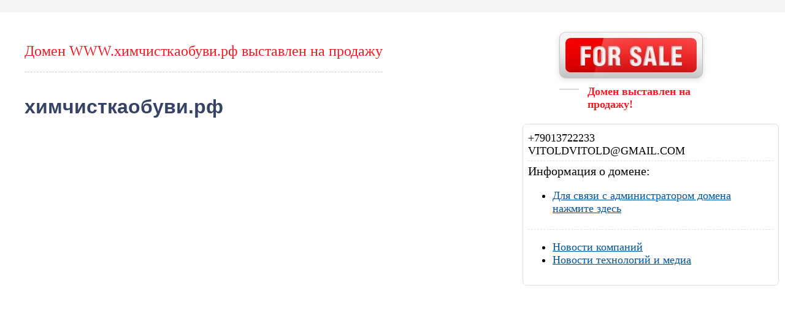

--- FILE ---
content_type: text/html; charset=UTF-8
request_url: http://xn--80acdvadkov1alqq4a.xn--p1ai/
body_size: 1135
content:
<!DOCTYPE html PUBLIC "-//W3C//DTD XHTML 1.0 Transitional//EN" "http://www.w3.org/TR/xhtml1/DTD/xhtml1-transitional.dtd">
<html xmlns="http://www.w3.org/1999/xhtml">
<head>
    
    <title>WWW.химчисткаобуви.рф</title>
    <meta name="title" content="WWW.химчисткаобуви.рф">


<meta http-equiv="Content-Type" content="text/html; charset=utf-8">

<meta name="parking" content="regru-free">


    <meta name="description" content="химчисткаобуви.рф">



    <meta name="keywords" content="химчистка обуви">




<link href="https://parking.reg.ru/css/style.css" rel="stylesheet" type="text/css" />

</head>
<body>
<div id="wrapper" class="template-4">
    <div id="header"><h1></h1></div>

    <div id="content">
	<h1>Домен WWW.химчисткаобуви.рф выставлен на продажу</h1>

	<div>
	    <div class="right_side">
		<div class="sidebar">
		    <img src="http://parking.reg.ru/i/for_sale.jpg" alt="Домен выставлен на продажу" />

		    <div>Домен выставлен на продажу!</div>
		</div>
		    <div id="right_info_block">
    
        <div class="bottom_bordered">
            +79013722233<br />
VITOLDVITOLD@GMAIL.COM
        </div>
    
    <div class="bottom_bordered">
        <h2 class="b-title">Информация о домене:</h2>    <ul class="b-list b-list_size_small  b-list_columns_none "><li class="b-list__item b-list__item_marker_none b-list__item_size_small b-list__item_color_green "><a class="b-link" href="https://www.reg.ru/whois/admin_contact?dname=химчисткаобуви.рф" target="_blank">Для связи с администратором домена нажмите здесь</a></li>    </ul>



        

        
    </div>
        <ul class="b-list b-list_size_small  b-list_columns_none "><li class="b-list__item b-list__item_marker_none b-list__item_size_small b-list__item_color_green "><a class="b-link" rel="nofollow noreferrer noopener" target="_blank" href="https://companies.rbc.ru/">Новости компаний</a></li><li class="b-list__item b-list__item_marker_none b-list__item_size_small b-list__item_color_green "><a class="b-link" rel="nofollow noreferrer noopener" target="_blank" href="https://www.rbc.ru/technology_and_media/">Новости технологий и медиа</a></li>    </ul>


</div>
</div>

	    <p><p><span style="color: #364364; font-family: Inter, Arial, 'Helvetica Neue', Helvetica, FreeSans, sans-serif; font-size: 32px; font-weight: bold; background-color: #ffffff;">химчисткаобуви.рф</span></p></p>

	    <br style="clear: all;" />
	</div>

	
    </div>
</div>
</body>
</html>


--- FILE ---
content_type: text/css
request_url: https://parking.reg.ru/css/style.css
body_size: 1317
content:
html, body {
    height: 100%;
    margin: 0;
    padding: 0;
}

body {
    padding: 0;
    font-size: 12px;
    font-family: Tahoma;
    height: 100%;
}

h2 {
    font-size:20px;
    font-weight:normal;
    margin:-15px 0px 0px 0px;
    padding:15px 0px 0px 0px;
}

a img {
    border: none;
}

a {
    color:#01559D;
}

#wrapper {
    min-height: 100%;
    height: auto !important;
    height: 100%;
    position: relative;
}

#header {
    background:#F5F5F5;
    margin: 0px 0px 25px 0px;
    padding: 10px;
}

#header h1 {
    text-align: right;
    margin: 0px;
    color: #E5E5E5;
    text-transform: uppercase;
}

#content {
    padding: 0px 0px 210px 10px;
    margin: 0px 30px 0 30px;
    font-size: 18px;
}

#content h1 {
    font-size: 24px;
    font-weight: normal;
    margin: 10px 0px 20px 0px;
    padding: 15px 0px 20px 0px;
    border-bottom: 1px dashed #CCC;
    position: relative;
    z-index: 1;
    display: inline-block;
}

#right_info_block {
    width: 400px;
    margin: 0 -20px 0px 0px;
    position: relative;
    top: 1px;
    padding: 12px 8px;
    border: 1px solid #dedede;
    overflow: hidden;
    zoom: 1;
    background: #fff;
    z-index: 7;
    -webkit-border-radius: 7px;
    -moz-border-radius: 7px;
    border-radius: 7px;
    behavior: url(http://parking.reg.ru/js/PIE.htc);
    _behavior: none;
}

#right_info_block div.bottom_bordered {
    padding: 0px 0px 5px 0px;
    margin-bottom: 5px;
    border-bottom: 1px #E0E0E0 dashed;
}

#content-naked {
    font-size:18px;
}

#content-naked h1 {
    font-size: 24px;
    font-weight: normal;
    margin: 0;
    padding: 15px 0px 20px 0px;
    background: url(/i/header_bg.gif) left bottom no-repeat;
}

.sidebar {
    width: 300px;
    font-weight: bold;
    margin: 10px 0px 20px 0px;
    padding-left: 50px;
}

div.right_side {
    float: right;
    /*padding: 0px 0px 20px 20px;*/
    margin: -120px 0px 100px 100px;
    position: relative;
    z-index: 5;
    background: #FFF;
}

.sidebar div {
    background:url(/i/mdash.gif) left 6px no-repeat;
    padding:0px 0px 0px 46px;
    margin:0px 0px 0px 10px;
}

.template-1 .sidebar {
    color:#ac01a8;
}

.template-1 h1 {
    color:#ac01a8;
}

.template-2 .sidebar {
    color:#67A837;
}

.template-2 h1 {
    color:#67A837;
}

.template-3 .sidebar {
    color:#DB0778;
}

.template-3 h1 {
    color:#DB0778;
}

.template-4 .sidebar {
    color:#F11B23;
}

.template-4 h1 {
    color:#F11B23;
}

.template-5 .sidebar {
    color:#FA56B0;
}

.template-5 h1 {
    color:#FA56B0;
}

.sidebar#underconst {
    color:#DE9F04;
}
.sidebar#sale {
    color:#FE0000;
}
.sidebar#private {
    color:#B400A7;
}
.sidebar#rent {
    color:#109D10;
}

#clear{
    height: 143px;
}

#footer {
    background: #F5F5F5;
    font-size: 11px;
    width: 100%;
    position: absolute;
    bottom: 0 !important;
    bottom: 0px;
    height: 183px;
    margin: 0 0 0 -40px;
}

#footer #logo {
    position:absolute;
    left:40px;
    top:10px;
}

#footer p {
    margin: 3px 0px 5px 0px;
}

#footer ol {
    color: #6E6E6E;
    list-style-position:inside;
    margin:3px 0px 5px 0px;
    padding: 0;
}

#footer .content {
    margin: 10px 100px 0px 260px;
    padding: 0px 0px 0px 0px;
}

#footer #banner {
    position:absolute;
    right:42px;
    top:10px;
}

/* new styles with info block */
ul.blue_bullet {
    list-style: none;
    margin: 0;
    padding: 0;
}

ul.blue_bullet li {
    font-size: 14px;
    padding: 0 0 0.25em 1em;
    margin: 0;
    background: url('http://parking.reg.ru/i/blue_bullet_l.gif') no-repeat 0 0.25em;
    -webkit-background-size: auto 0.75em;
    -khtml-background-size: auto 0.75em;
}

.rust {
    color: #9E0B0F;
}
